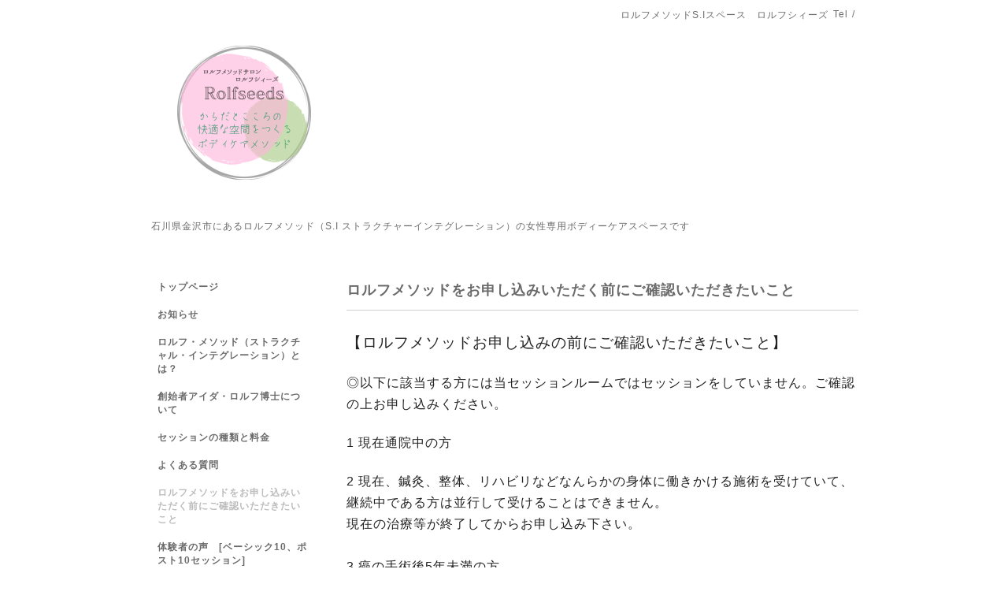

--- FILE ---
content_type: text/html; charset=utf-8
request_url: https://seeds-bodywork.com/free/kinki
body_size: 3280
content:
<!DOCTYPE html PUBLIC "-//W3C//DTD XHTML 1.0 Transitional//EN" "http://www.w3.org/TR/xhtml1/DTD/xhtml1-transitional.dtd">
<html xmlns="http://www.w3.org/1999/xhtml" xml:lang="ja" lang="ja">
<head>
<!-- Simple2: ver.202007290000 -->
<meta http-equiv="content-type" content="text/html; charset=utf-8" />
<title>ロルフメソッドをお申し込みいただく前にご確認いただきたいこと - ロルフメソッドスペース　ロルフシィーズ</title>
<meta name="viewport" content="width=device-width, initial-scale=1, maximum-scale=1, user-scalable=yes" />
<meta name="keywords" content="" />
<meta name="description" content="【ロルフメソッドお申し込みの前にご確認いただきたいこと】◎以下に該当する方には当セッションルームではセッションをしていません。ご確認の上お申し込みください。1 ..." />
<meta property="og:title" content="ロルフメソッドスペース　ロルフシィーズ" />
<meta property="og:image" content="https://cdn.goope.jp/19191/230731201523nm4h.png" />
<meta property="og:site_name" content="ロルフメソッドスペース　ロルフシィーズ" />
<meta http-equiv="content-style-type" content="text/css" />
<meta http-equiv="content-script-type" content="text/javascript" />

<link rel="alternate" type="application/rss+xml" title="ロルフメソッドスペース　ロルフシィーズ / RSS" href="/feed.rss" />
<style type="text/css" media="all">@import "/style.css?849485-1688966348";</style>
<link rel="stylesheet" href="/css/font-awesome/css/font-awesome.min.css" />
<script type="text/javascript" src="/assets/jquery/jquery-3.5.1.min.js"></script>
<script type="text/javascript" src="/js/tooltip.js"></script>
<script type="text/javascript" src="/assets/responsiveslides/responsiveslides-1.55.min.js"></script>
<script type="text/javascript" src="/assets/colorbox/jquery.colorbox-1.6.4.min.js"></script>
<script src="/js/theme_simple2/init.js"></script>

<script>
  $(function() {
    $('#main').find('.thickbox').not('.js-colorbox-html').colorbox({
      rel: 'thickbox',
      width: '78%',
      maxHeight: '88%',
      previous: '<i class="fa fa-caret-left"></i>',
      next: '<i class="fa fa-caret-right"></i>',
      close: '<i class="fa fa-close"></i>',
      current: ''
    });
  });
</script>

</head>

<body id="free" class="id_427130">
<div id="wrapper">
<div id="wrapper_inner">

<!-- ヘッダー部分ここから // -->
<div id="header">
<div id="header_inner">


    <div class="shop_title">
      <div class="shop_name shop_name_sp">ロルフメソッドS.Iスペース　ロルフシィーズ</div>
      <div class="shop_rss shop_rss_sp"><a href="/feed.rss"><img src="/img/icon/rss2.png" /></a></div>
      <div class="shop_tel shop_tel_sp">Tel&nbsp;/&nbsp;</div>
      <div class="header_social_wrap">
        

        

        
      </div>
    </div>


  <div class="site_title">
    <h1 class="site_logo">
      <a class="shop_sitename" href="https://seeds-bodywork.com"><img src='//cdn.goope.jp/19191/230731201523nm4h_m.png' alt='ロルフメソッドスペース　ロルフシィーズ' /></a>
    </h1>
    <div class="site_description site_description_smartphone">石川県金沢市にあるロルフメソッド（S.I ストラクチャーインテグレーション）の女性専用ボディーケアスペースです</div>
  </div>


</div>
</div>
<!-- // ヘッダー部分ここまで -->


<div id="contents">
<div id="contents_inner">


  <!-- メイン部分ここから -->
  <div id="main">
  <div id="main_inner">

    


    


    


    


    


    


    


    

    

    

    
    <!----------------------------------------------

     ページ：フリーページ

    ---------------------------------------------->
    <h2 class="page_title">ロルフメソッドをお申し込みいただく前にご確認いただきたいこと</h2>
    <div class="free_area wysiwyg">
      <p><span style="color: #222222; font-family: Arial, Helvetica, sans-serif; font-size: 14pt;">【ロルフメソッドお申し込みの前にご確認いただきたいこと】</span><br style="color: #222222; font-family: Arial, Helvetica, sans-serif; font-size: small;" /><br style="color: #222222; font-family: Arial, Helvetica, sans-serif; font-size: small;" /><span style="font-size: 12pt;"><span style="color: #222222; font-family: Arial, Helvetica, sans-serif;">◎以下に該当する方には当セッションルームではセッションをしていません。</span><wbr style="color: #222222; font-family: Arial, Helvetica, sans-serif; font-size: small;" /><span style="color: #222222; font-family: Arial, Helvetica, sans-serif;">ご確認の上お申し込みください。</span></span></p>
<p><br style="color: #222222; font-family: Arial, Helvetica, sans-serif; font-size: small;" /><span style="color: #222222; font-family: Arial, Helvetica, sans-serif; font-size: 12pt;">1 現在通院中の方</span><br style="color: #222222; font-family: Arial, Helvetica, sans-serif; font-size: small;" /><br style="color: #222222; font-family: Arial, Helvetica, sans-serif; font-size: small;" /><span style="font-size: 12pt;"><span style="color: #222222; font-family: Arial, Helvetica, sans-serif;">2 現在、鍼灸、整体、</span><wbr style="color: #222222; font-family: Arial, Helvetica, sans-serif; font-size: small;" /><span style="color: #222222; font-family: Arial, Helvetica, sans-serif;">リハビリなどなんらかの身体に働きかける施術を受けていて、</span><wbr style="color: #222222; font-family: Arial, Helvetica, sans-serif; font-size: small;" /><span style="color: #222222; font-family: Arial, Helvetica, sans-serif;">継続中である方は並行して受けることはできません。</span></span><br style="color: #222222; font-family: Arial, Helvetica, sans-serif; font-size: small;" /><span style="color: #222222; font-family: Arial, Helvetica, sans-serif; font-size: 12pt;">現在の治療等が終了してからお申し込み下さい。</span><br style="color: #222222; font-family: Arial, Helvetica, sans-serif; font-size: small;" /><span style="color: #222222; font-family: Arial, Helvetica, sans-serif; font-size: 12pt;">&nbsp;</span><br style="color: #222222; font-family: Arial, Helvetica, sans-serif; font-size: small;" /><span style="color: #222222; font-family: Arial, Helvetica, sans-serif; font-size: 12pt;">3 癌の手術後5年未満の方</span><br style="color: #222222; font-family: Arial, Helvetica, sans-serif; font-size: small;" /><span style="color: #222222; font-family: Arial, Helvetica, sans-serif; font-size: 12pt;">&nbsp;</span><br style="color: #222222; font-family: Arial, Helvetica, sans-serif; font-size: small;" /><span style="color: #222222; font-family: Arial, Helvetica, sans-serif; font-size: 12pt;">4 妊娠中の方</span><br style="color: #222222; font-family: Arial, Helvetica, sans-serif; font-size: small;" /><span style="color: #222222; font-family: Arial, Helvetica, sans-serif; font-size: 12pt;">&nbsp;</span><br style="color: #222222; font-family: Arial, Helvetica, sans-serif; font-size: small;" /><span style="color: #222222; font-family: Arial, Helvetica, sans-serif; font-size: 12pt;">5 骨粗鬆症の方</span></p>
<p>&nbsp;</p>
<p><span style="color: #222222; font-family: Arial, Helvetica, sans-serif; font-size: 12pt;"><span style="caret-color: #000000; color: #000000; font-size: 12pt; -webkit-text-size-adjust: auto;">ご質問がありましたら、一度ご相談ください</span><span style="caret-color: #000000; color: #000000; font-family: -webkit-standard; font-size: medium; -webkit-text-size-adjust: auto;">。</span></span></p>
    </div>
    


    


  </div>
  </div>
  <!-- // メイン部分ここまで -->

</div>
</div>
<!-- // contents -->


<!-- ナビゲーション部分ここから // -->
<div id="navi">
<div id="navi_inner">
  <ul>
    
    <li><a href="/"  class="navi_top">トップページ</a></li>
    
    <li><a href="/info"  class="navi_info">お知らせ</a></li>
    
    <li><a href="/free/aboutsi"  class="navi_free free_364899">ロルフ・メソッド（ストラクチャル・インテグレーション）とは？</a></li>
    
    <li><a href="/free/drrolf"  class="navi_free free_346755">創始者アイダ・ロルフ博士について</a></li>
    
    <li><a href="/menu"  class="navi_menu">セッションの種類と料金</a></li>
    
    <li><a href="/free/qanda"  class="navi_free free_344689">よくある質問</a></li>
    
    <li><a href="/free/kinki"  class="navi_free free_427130 active">ロルフメソッドをお申し込みいただく前にご確認いただきたいこと</a></li>
    
    <li><a href="/free/experiences"  class="navi_free free_367792">体験者の声　[ベーシック10、ポスト10セッション]</a></li>
    
    <li><a href="/reservation"  class="navi_reservation">予約</a></li>
    
    <li><a href="/contact"  class="navi_contact">お問い合わせ</a></li>
    
    <li><a href="/about"  class="navi_about">アクセス・店舗情報</a></li>
    
    <li><a href="/free/profile"  class="navi_free free_41233">プロフィール</a></li>
    
    <li><a href="/free/education"  class="navi_free free_247667">基礎教育と継続学習</a></li>
    
    <li><a href="/diary"  class="navi_diary">しずさんの日常とロルフメソッドのこと</a></li>
    
    <li><a href="https://rosehip.biz/"  class="navi_links links_57974">リンク【姉妹サロン】女性のための温活&リラクゼーションRosehip</a></li>
    
  </ul>
  <br class="clear" />
</div>
<!-- ナビゲーションパーツここから // -->
<div id="navi_parts">
<div class="navi_parts_detail">
<a href="https://liff.line.me/1645278921-kWRPP32q/?accountId=rvo7969p"><img src="//cdn.goope.jp/19191/240206085822-65c1761e4ea00.png" alt="" /></a>
</div>
</div>
<div id="social_widgets">
<div id="widget_line_share" class="social_widget">
<div class="line-it-button" data-lang="ja" data-type="share-a" data-ver="3" data-url="https://seeds-bodywork.com" data-color="default" data-size="small" style="display: none;"></div>
<script src="https://www.line-website.com/social-plugins/js/thirdparty/loader.min.js" async="async" defer="defer"></script>
</div>

</div>

<!-- // ナビゲーションパーツここまで -->
</div>
<!-- // ナビゲーション部分ここまで -->


<!-- サイドバー部分ここから // -->
<div id="sidebar">
<div id="sidebar_inner">

  <div class="today_area today_area_smartphone">
    <div class="today_title">2025.12.24 Wednesday</div>
    
  </div>


  <div class="counter_area counter_area_smartphone">
    <div class="counter_title">カウンター</div>
    <div class="counter_today">
      Today&nbsp;:&nbsp;<span class="num">76</span>
    </div>
    <div class="counter_yesterday">
      Yesterday&nbsp;:&nbsp;<span class="num">80</span>
    </div>
    <div class="counter_total">
      Total&nbsp;:&nbsp;<span class="num">426467</span>
    </div>
  </div>


  <div class="qr_area qr_area_smartphone">
    <div class="qr_title">携帯サイト</div>
    <div class="qr_img"><img src="//r.goope.jp/qr/seeds-bodywork"width="100" height="100" /></div>
  </div>

  

</div>

</div>
<!-- // サイドバー部分ここまで -->


<!-- フッター部分ここから // -->
<div id="footer">
<div id="footer_inner">

 <div class="shop_title_footer clearfix">
      <div class="shop_info_footer">
        <div class="shop_rss shop_rss_footer shop_rss"><a href="/feed.rss"><img src="/img/icon/rss2.png" /></a></div>
        <div class="shop_name shop_name_footer">ロルフメソッドS.Iスペース　ロルフシィーズ&nbsp; </div>
      </div>
      <div class="shop_tel shop_tel_footer"></div>
  </div>

  <div class="copy_powered">

  <div class="copyright copyright_smartphone">&copy;2025 <a href="https://seeds-bodywork.com">ロルフメソッドS.Iスペース　ロルフシィーズ</a>. All Rights Reserved.</div>

  <div class="powered powered_smartphone">Powered by <a href="https://goope.jp/">グーペ</a> / <a href="https://admin.goope.jp/">Admin</a></div>

  </div>

  <br class="clear" />

</div>
</div>
<!-- // フッター部分ここまで -->

</div>
</div>

</body>
</html>
